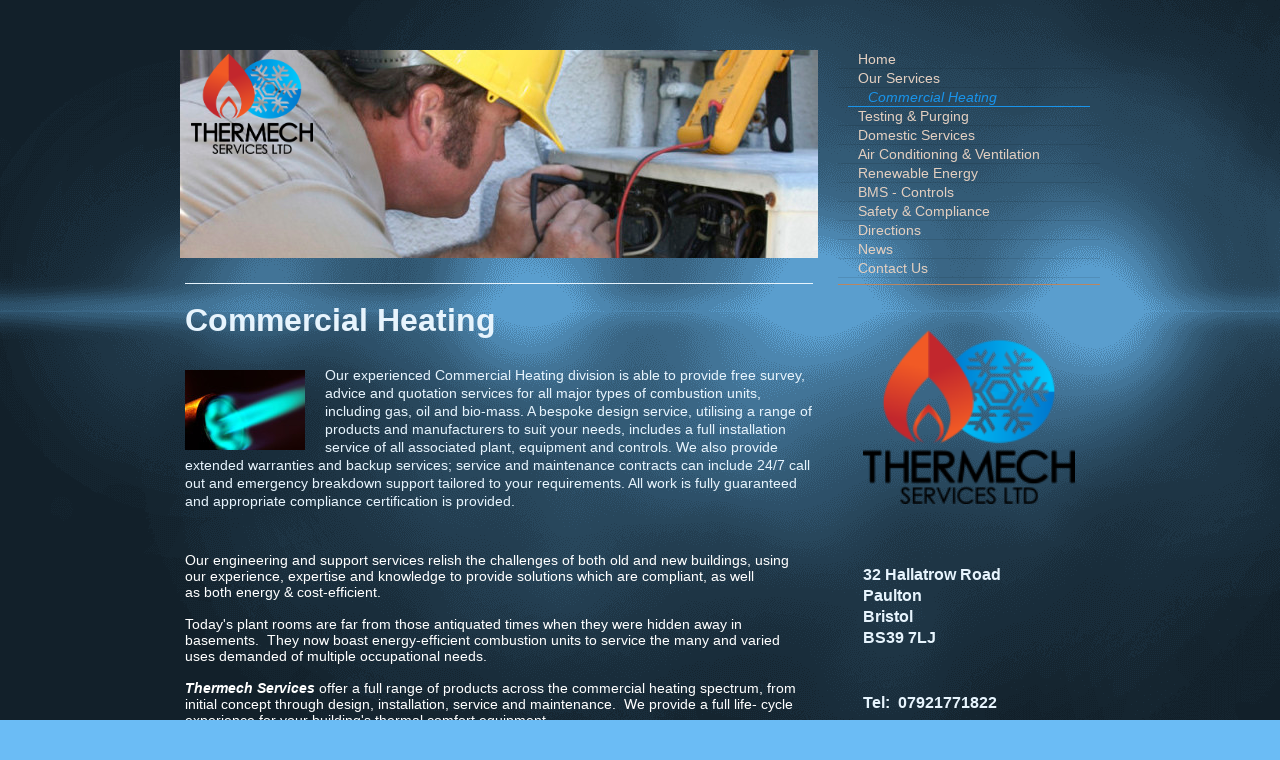

--- FILE ---
content_type: text/html; charset=UTF-8
request_url: http://www.thermechservices.co.uk/commercial-heating/
body_size: 7598
content:
<!DOCTYPE html>
<html lang="en"  ><head prefix="og: http://ogp.me/ns# fb: http://ogp.me/ns/fb# business: http://ogp.me/ns/business#">
    <meta http-equiv="Content-Type" content="text/html; charset=utf-8"/>
    <meta name="generator" content="IONOS MyWebsite"/>
        
    <link rel="dns-prefetch" href="//cdn.website-start.de/"/>
    <link rel="dns-prefetch" href="//103.mod.mywebsite-editor.com"/>
    <link rel="dns-prefetch" href="https://103.sb.mywebsite-editor.com/"/>
    <link rel="shortcut icon" href="//cdn.website-start.de/favicon.ico"/>
        <title>Thermech Services -  Commercial &amp; Domestic Heating, Cooling, Ventilation &amp; Renewable Energy Specialists - Commercial Heating</title>
    <style type="text/css">@media screen and (max-device-width: 1024px) {.diyw a.switchViewWeb {display: inline !important;}}</style>
    <style type="text/css">@media screen and (min-device-width: 1024px) {
            .mediumScreenDisabled { display:block }
            .smallScreenDisabled { display:block }
        }
        @media screen and (max-device-width: 1024px) { .mediumScreenDisabled { display:none } }
        @media screen and (max-device-width: 568px) { .smallScreenDisabled { display:none } }
                @media screen and (min-width: 1024px) {
            .mobilepreview .mediumScreenDisabled { display:block }
            .mobilepreview .smallScreenDisabled { display:block }
        }
        @media screen and (max-width: 1024px) { .mobilepreview .mediumScreenDisabled { display:none } }
        @media screen and (max-width: 568px) { .mobilepreview .smallScreenDisabled { display:none } }</style>
    <meta name="viewport" content="width=device-width, initial-scale=1, maximum-scale=1, minimal-ui"/>

<meta name="format-detection" content="telephone=no"/>
        <meta name="keywords" content="Thermech Services, commercial heating, Gas Safem Gas Safe, OFTECH, gas, oil, combustion units, boilers, heat exchanger, BMS Systems, energy management, installation, service, maintenance, certified, plant rooms, integrated heating, integrated cooling, integrate controls."/>
            <meta name="description" content="New page"/>
            <meta name="robots" content="index,follow"/>
        <link href="//cdn.website-start.de/templates/2070/style.css?1758547156484" rel="stylesheet" type="text/css"/>
    <link href="http://www.thermechservices.co.uk/s/style/theming.css?1707235824" rel="stylesheet" type="text/css"/>
    <link href="//cdn.website-start.de/app/cdn/min/group/web.css?1758547156484" rel="stylesheet" type="text/css"/>
<link href="//cdn.website-start.de/app/cdn/min/moduleserver/css/en_GB/common,shoppingbasket?1758547156484" rel="stylesheet" type="text/css"/>
    <link href="//cdn.website-start.de/app/cdn/min/group/mobilenavigation.css?1758547156484" rel="stylesheet" type="text/css"/>
    <link href="https://103.sb.mywebsite-editor.com/app/logstate2-css.php?site=932714305&amp;t=1769216440" rel="stylesheet" type="text/css"/>

<script type="text/javascript">
    /* <![CDATA[ */
var stagingMode = '';
    /* ]]> */
</script>
<script src="https://103.sb.mywebsite-editor.com/app/logstate-js.php?site=932714305&amp;t=1769216440"></script>

    <link href="//cdn.website-start.de/templates/2070/print.css?1758547156484" rel="stylesheet" media="print" type="text/css"/>
    <script type="text/javascript">
    /* <![CDATA[ */
    var systemurl = 'https://103.sb.mywebsite-editor.com/';
    var webPath = '/';
    var proxyName = '';
    var webServerName = 'www.thermechservices.co.uk';
    var sslServerUrl = 'https://sslrelay.com/www.thermechservices.co.uk';
    var nonSslServerUrl = 'http://www.thermechservices.co.uk';
    var webserverProtocol = 'http://';
    var nghScriptsUrlPrefix = '//103.mod.mywebsite-editor.com';
    var sessionNamespace = 'DIY_SB';
    var jimdoData = {
        cdnUrl:  '//cdn.website-start.de/',
        messages: {
            lightBox: {
    image : 'Image',
    of: 'of'
}

        },
        isTrial: 0,
        pageId: 1375467    };
    var script_basisID = "932714305";

    diy = window.diy || {};
    diy.web = diy.web || {};

        diy.web.jsBaseUrl = "//cdn.website-start.de/s/build/";

    diy.context = diy.context || {};
    diy.context.type = diy.context.type || 'web';
    /* ]]> */
</script>

<script type="text/javascript" src="//cdn.website-start.de/app/cdn/min/group/web.js?1758547156484" crossorigin="anonymous"></script><script type="text/javascript" src="//cdn.website-start.de/s/build/web.bundle.js?1758547156484" crossorigin="anonymous"></script><script type="text/javascript" src="//cdn.website-start.de/app/cdn/min/group/mobilenavigation.js?1758547156484" crossorigin="anonymous"></script><script src="//cdn.website-start.de/app/cdn/min/moduleserver/js/en_GB/common,shoppingbasket?1758547156484"></script>
<script type="text/javascript" src="https://cdn.website-start.de/proxy/apps/static/resource/dependencies/"></script><script type="text/javascript">
                    if (typeof require !== 'undefined') {
                        require.config({
                            waitSeconds : 10,
                            baseUrl : 'https://cdn.website-start.de/proxy/apps/static/js/'
                        });
                    }
                </script><script type="text/javascript" src="//cdn.website-start.de/app/cdn/min/group/pfcsupport.js?1758547156484" crossorigin="anonymous"></script>    <meta property="og:type" content="business.business"/>
    <meta property="og:url" content="http://www.thermechservices.co.uk/commercial-heating/"/>
    <meta property="og:title" content="Thermech Services -  Commercial &amp; Domestic Heating, Cooling, Ventilation &amp; Renewable Energy Specialists - Commercial Heating"/>
            <meta property="og:description" content="New page"/>
                <meta property="og:image" content="http://www.thermechservices.co.uk/s/misc/logo.png?t=1761201654"/>
        <meta property="business:contact_data:country_name" content="United Kingdom"/>
    
    
    
    
    
    
    
    
</head>


<body class="body diyBgActive  cc-pagemode-default diyfeSidebarRight diy-market-en_GB" data-pageid="1375467" id="page-1375467">
    
    <div class="diyw">
        <div class="diyweb diywebClark diywebAntman diywebSingleNav">
	<div class="diyfeMobileNav">
		
<nav id="diyfeMobileNav" class="diyfeCA diyfeCA0" role="navigation">
    <a title="Expand/collapse navigation">Expand/collapse navigation</a>
    <ul class="mainNav1"><li class=" hasSubNavigation"><a data-page-id="1370249" href="http://www.thermechservices.co.uk/" class=" level_1"><span>Home</span></a></li><li class=" hasSubNavigation"><a data-page-id="1370252" href="http://www.thermechservices.co.uk/our-services/" class=" level_1"><span>Our Services</span></a></li><li class="current hasSubNavigation"><a data-page-id="1375467" href="http://www.thermechservices.co.uk/commercial-heating/" class="current level_1"><span>Commercial Heating</span></a></li><li class=" hasSubNavigation"><a data-page-id="1614588" href="http://www.thermechservices.co.uk/testing-purging/" class=" level_1"><span>Testing &amp; Purging</span></a></li><li class=" hasSubNavigation"><a data-page-id="1437751" href="http://www.thermechservices.co.uk/domestic-services/" class=" level_1"><span>Domestic Services</span></a></li><li class=" hasSubNavigation"><a data-page-id="1375469" href="http://www.thermechservices.co.uk/air-conditioning-ventilation/" class=" level_1"><span>Air Conditioning &amp; Ventilation</span></a></li><li class=" hasSubNavigation"><a data-page-id="1375476" href="http://www.thermechservices.co.uk/renewable-energy/" class=" level_1"><span>Renewable Energy</span></a></li><li class=" hasSubNavigation"><a data-page-id="1375508" href="http://www.thermechservices.co.uk/bms-controls/" class=" level_1"><span>BMS - Controls</span></a></li><li class=" hasSubNavigation"><a data-page-id="1375497" href="http://www.thermechservices.co.uk/safety-compliance/" class=" level_1"><span>Safety &amp; Compliance</span></a></li><li class=" hasSubNavigation"><a data-page-id="1375465" href="http://www.thermechservices.co.uk/directions/" class=" level_1"><span>Directions</span></a></li><li class=" hasSubNavigation"><a data-page-id="1410658" href="http://www.thermechservices.co.uk/news/" class=" level_1"><span>News</span></a></li><li class=" hasSubNavigation"><a data-page-id="1375477" href="http://www.thermechservices.co.uk/contact-us/" class=" level_1"><span>Contact Us</span></a></li></ul></nav>
	</div>
	<div class="diywebContent">
		<div class="diywebLiveArea">
			<div class="diywebMainGutter">
				<div class="diyfeGridGroup diyfeCA diyfeCA1">
					<div class="diywebMain diyfeGE">
						<div class="diywebEmotionHeader">
							<div class="diyfeGE">
								<div class="diywebGutter">
									
<style type="text/css" media="all">
.diyw div#emotion-header {
        max-width: 638px;
        max-height: 208px;
                background: #EEEEEE;
    }

.diyw div#emotion-header-title-bg {
    left: 0%;
    top: 20%;
    width: 0%;
    height: 50%;

    background-color: #FFFFFF;
    opacity: 0.39;
    filter: alpha(opacity = 39.11);
    }
.diyw img#emotion-header-logo {
    left: 1.61%;
    top: 0.50%;
    background: transparent;
            width: 19.12%;
        height: 49.04%;
                border: none;
        padding: 1px;
        }

.diyw div#emotion-header strong#emotion-header-title {
    left: 5%;
    top: 20%;
    color: #fb8c3b;
        font: normal bold 26px/120% Helvetica, 'Helvetica Neue', 'Trebuchet MS', sans-serif;
}

.diyw div#emotion-no-bg-container{
    max-height: 208px;
}

.diyw div#emotion-no-bg-container .emotion-no-bg-height {
    margin-top: 32.60%;
}
</style>
<div id="emotion-header" data-action="loadView" data-params="active" data-imagescount="6">
            <img src="http://www.thermechservices.co.uk/s/img/emotionheader12550621.jpg?1403543892.638px.208px" id="emotion-header-img" alt=""/>
            
        <div id="ehSlideshowPlaceholder">
            <div id="ehSlideShow">
                <div class="slide-container">
                                        <div style="background-color: #EEEEEE">
                            <img src="http://www.thermechservices.co.uk/s/img/emotionheader12550621.jpg?1403543892.638px.208px" alt=""/>
                        </div>
                                    </div>
            </div>
        </div>


        <script type="text/javascript">
        //<![CDATA[
                diy.module.emotionHeader.slideShow.init({ slides: [{"url":"http:\/\/www.thermechservices.co.uk\/s\/img\/emotionheader12550621.jpg?1403543892.638px.208px","image_alt":"","bgColor":"#EEEEEE"},{"url":"http:\/\/www.thermechservices.co.uk\/s\/img\/emotionheader12550621_1.jpg?1403543892.638px.208px","image_alt":"","bgColor":"#EEEEEE"},{"url":"http:\/\/www.thermechservices.co.uk\/s\/img\/emotionheader12550621_2.jpg?1403543892.638px.208px","image_alt":"","bgColor":"#EEEEEE"},{"url":"http:\/\/www.thermechservices.co.uk\/s\/img\/emotionheader12550621_3.jpg?1403543892.638px.208px","image_alt":"","bgColor":"#EEEEEE"},{"url":"http:\/\/www.thermechservices.co.uk\/s\/img\/emotionheader12550621_4.jpg?1403543892.638px.208px","image_alt":"","bgColor":"#EEEEEE"},{"url":"http:\/\/www.thermechservices.co.uk\/s\/img\/emotionheader12550621_5.jpg?1403543892.638px.208px","image_alt":"","bgColor":"#EEEEEE"}] });
        //]]>
        </script>

    
                        <a href="http://www.thermechservices.co.uk/">
        
                    <img id="emotion-header-logo" src="http://www.thermechservices.co.uk/s/misc/logo.png?t=1761201654" alt=""/>
        
                    </a>
            
                  	<div id="emotion-header-title-bg"></div>
    
            <strong id="emotion-header-title" style="text-align: center"></strong>
                    <div class="notranslate">
                <svg xmlns="http://www.w3.org/2000/svg" version="1.1" id="emotion-header-title-svg" viewBox="0 0 638 208" preserveAspectRatio="xMinYMin meet"><text style="font-family:Helvetica, 'Helvetica Neue', 'Trebuchet MS', sans-serif;font-size:26px;font-style:normal;font-weight:bold;fill:#fb8c3b;line-height:1.2em;"><tspan x="50%" style="text-anchor: middle" dy="0.95em"> </tspan></text></svg>
            </div>
            
    
    <script type="text/javascript">
    //<![CDATA[
    (function ($) {
        function enableSvgTitle() {
                        var titleSvg = $('svg#emotion-header-title-svg'),
                titleHtml = $('#emotion-header-title'),
                emoWidthAbs = 638,
                emoHeightAbs = 208,
                offsetParent,
                titlePosition,
                svgBoxWidth,
                svgBoxHeight;

                        if (titleSvg.length && titleHtml.length) {
                offsetParent = titleHtml.offsetParent();
                titlePosition = titleHtml.position();
                svgBoxWidth = titleHtml.width();
                svgBoxHeight = titleHtml.height();

                                titleSvg.get(0).setAttribute('viewBox', '0 0 ' + svgBoxWidth + ' ' + svgBoxHeight);
                titleSvg.css({
                   left: Math.roundTo(100 * titlePosition.left / offsetParent.width(), 3) + '%',
                   top: Math.roundTo(100 * titlePosition.top / offsetParent.height(), 3) + '%',
                   width: Math.roundTo(100 * svgBoxWidth / emoWidthAbs, 3) + '%',
                   height: Math.roundTo(100 * svgBoxHeight / emoHeightAbs, 3) + '%'
                });

                titleHtml.css('visibility','hidden');
                titleSvg.css('visibility','visible');
            }
        }

        
            var posFunc = function($, overrideSize) {
                var elems = [], containerWidth, containerHeight;
                                    elems.push({
                        selector: '#emotion-header-title',
                        overrideSize: true,
                        horPos: 51,
                        vertPos: 45                    });
                    lastTitleWidth = $('#emotion-header-title').width();
                                                elems.push({
                    selector: '#emotion-header-title-bg',
                    horPos: 0,
                    vertPos: 33                });
                                
                containerWidth = parseInt('638');
                containerHeight = parseInt('208');

                for (var i = 0; i < elems.length; ++i) {
                    var el = elems[i],
                        $el = $(el.selector),
                        pos = {
                            left: el.horPos,
                            top: el.vertPos
                        };
                    if (!$el.length) continue;
                    var anchorPos = $el.anchorPosition();
                    anchorPos.$container = $('#emotion-header');

                    if (overrideSize === true || el.overrideSize === true) {
                        anchorPos.setContainerSize(containerWidth, containerHeight);
                    } else {
                        anchorPos.setContainerSize(null, null);
                    }

                    var pxPos = anchorPos.fromAnchorPosition(pos),
                        pcPos = anchorPos.toPercentPosition(pxPos);

                    var elPos = {};
                    if (!isNaN(parseFloat(pcPos.top)) && isFinite(pcPos.top)) {
                        elPos.top = pcPos.top + '%';
                    }
                    if (!isNaN(parseFloat(pcPos.left)) && isFinite(pcPos.left)) {
                        elPos.left = pcPos.left + '%';
                    }
                    $el.css(elPos);
                }

                // switch to svg title
                enableSvgTitle();
            };

                        var $emotionImg = jQuery('#emotion-header-img');
            if ($emotionImg.length > 0) {
                // first position the element based on stored size
                posFunc(jQuery, true);

                // trigger reposition using the real size when the element is loaded
                var ehLoadEvTriggered = false;
                $emotionImg.one('load', function(){
                    posFunc(jQuery);
                    ehLoadEvTriggered = true;
                                        diy.module.emotionHeader.slideShow.start();
                                    }).each(function() {
                                        if(this.complete || typeof this.complete === 'undefined') {
                        jQuery(this).load();
                    }
                });

                                noLoadTriggeredTimeoutId = setTimeout(function() {
                    if (!ehLoadEvTriggered) {
                        posFunc(jQuery);
                    }
                    window.clearTimeout(noLoadTriggeredTimeoutId)
                }, 5000);//after 5 seconds
            } else {
                jQuery(function(){
                    posFunc(jQuery);
                });
            }

                        if (jQuery.isBrowser && jQuery.isBrowser.ie8) {
                var longTitleRepositionCalls = 0;
                longTitleRepositionInterval = setInterval(function() {
                    if (lastTitleWidth > 0 && lastTitleWidth != jQuery('#emotion-header-title').width()) {
                        posFunc(jQuery);
                    }
                    longTitleRepositionCalls++;
                    // try this for 5 seconds
                    if (longTitleRepositionCalls === 5) {
                        window.clearInterval(longTitleRepositionInterval);
                    }
                }, 1000);//each 1 second
            }

            }(jQuery));
    //]]>
    </script>

    </div>

								</div>
							</div>
						</div>
						<div class="diywebNav diywebNavMain diywebNav123 diywebHideOnMediumLarge">
							<div class="diyfeGE diyfeCA diyfeCA2">
								<div class="diywebGutter">
									<div class="webnavigation"><ul id="mainNav1" class="mainNav1"><li class="navTopItemGroup_1"><a data-page-id="1370249" href="http://www.thermechservices.co.uk/" class="level_1"><span>Home</span></a></li><li class="navTopItemGroup_2"><a data-page-id="1370252" href="http://www.thermechservices.co.uk/our-services/" class="level_1"><span>Our Services</span></a></li><li class="navTopItemGroup_3"><a data-page-id="1375467" href="http://www.thermechservices.co.uk/commercial-heating/" class="current level_1"><span>Commercial Heating</span></a></li><li class="navTopItemGroup_4"><a data-page-id="1614588" href="http://www.thermechservices.co.uk/testing-purging/" class="level_1"><span>Testing &amp; Purging</span></a></li><li class="navTopItemGroup_5"><a data-page-id="1437751" href="http://www.thermechservices.co.uk/domestic-services/" class="level_1"><span>Domestic Services</span></a></li><li class="navTopItemGroup_6"><a data-page-id="1375469" href="http://www.thermechservices.co.uk/air-conditioning-ventilation/" class="level_1"><span>Air Conditioning &amp; Ventilation</span></a></li><li class="navTopItemGroup_7"><a data-page-id="1375476" href="http://www.thermechservices.co.uk/renewable-energy/" class="level_1"><span>Renewable Energy</span></a></li><li class="navTopItemGroup_8"><a data-page-id="1375508" href="http://www.thermechservices.co.uk/bms-controls/" class="level_1"><span>BMS - Controls</span></a></li><li class="navTopItemGroup_9"><a data-page-id="1375497" href="http://www.thermechservices.co.uk/safety-compliance/" class="level_1"><span>Safety &amp; Compliance</span></a></li><li class="navTopItemGroup_10"><a data-page-id="1375465" href="http://www.thermechservices.co.uk/directions/" class="level_1"><span>Directions</span></a></li><li class="navTopItemGroup_11"><a data-page-id="1410658" href="http://www.thermechservices.co.uk/news/" class="level_1"><span>News</span></a></li><li class="navTopItemGroup_12"><a data-page-id="1375477" href="http://www.thermechservices.co.uk/contact-us/" class="level_1"><span>Contact Us</span></a></li></ul></div>
								</div>
							</div>
						</div>
						<div class="diywebGutter">
							
        <div id="content_area">
        	<div id="content_start"></div>
        	
        
        <div id="matrix_1529117" class="sortable-matrix" data-matrixId="1529117"><div class="n module-type-header diyfeLiveArea "> <h1><span class="diyfeDecoration">Commercial Heating</span></h1> </div><div class="n module-type-textWithImage diyfeLiveArea "> 
<div class="clearover " id="textWithImage-11493657">
<div class="align-container imgleft" style="max-width: 100%; width: 120px;">
    <a class="imagewrapper" href="http://www.thermechservices.co.uk/s/cc_images/teaserbox_24394796.jpg?t=1400868577" rel="lightbox[11493657]">
        <img src="http://www.thermechservices.co.uk/s/cc_images/cache_24394796.jpg?t=1400868577" id="image_11493657" alt="" style="width:100%"/>
    </a>


</div> 
<div class="textwrapper">
<p>Our experienced Commercial Heating division is able to provide free survey, advice and quotation services for all major types of combustion units, including gas, oil
and bio-mass. A bespoke design service, utilising a range of products and manufacturers to suit your needs, includes a full installation service of all associated plant, equipment and
controls. We also provide extended warranties and backup services; service and maintenance contracts can include 24/7 call out and emergency breakdown support tailored to your
requirements. All work is fully guaranteed and appropriate compliance certification is provided. </p>
<p> </p>
</div>
</div> 
<script type="text/javascript">
    //<![CDATA[
    jQuery(document).ready(function($){
        var $target = $('#textWithImage-11493657');

        if ($.fn.swipebox && Modernizr.touch) {
            $target
                .find('a[rel*="lightbox"]')
                .addClass('swipebox')
                .swipebox();
        } else {
            $target.tinyLightbox({
                item: 'a[rel*="lightbox"]',
                cycle: false,
                hideNavigation: true
            });
        }
    });
    //]]>
</script>
 </div><div class="n module-type-text diyfeLiveArea "> <p style="margin: 0cm 0cm 0pt; line-height: normal;"><span style="color: rgb(255, 255, 255);"><span lang="EN" style="font-family: &quot;Helvetica&quot;,&quot;sans-serif&quot;; font-size: 10.5pt; mso-fareast-font-family: &quot;Times New Roman&quot;; mso-ansi-language: EN; mso-fareast-language: EN-GB;" xml:lang="EN">Our engineering and support services relish the challenges of both old and new buildings, using our experience, expertise and knowledge to provide solutions which are
compliant, as well as both energy &amp; cost-efficient.</span></span></p>
<p style="margin: 0cm 0cm 0pt; line-height: normal;"><span style="color: rgb(255, 255, 255);"><span lang="EN" style="font-family: &quot;Helvetica&quot;,&quot;sans-serif&quot;; font-size: 10.5pt; mso-fareast-font-family: &quot;Times New Roman&quot;; mso-ansi-language: EN; mso-fareast-language: EN-GB;" xml:lang="EN"> </span></span></p>
<p style="margin: 0cm 0cm 0pt; line-height: normal;"><span style="color: rgb(255, 255, 255);"><span lang="EN" style="font-family: &quot;Helvetica&quot;,&quot;sans-serif&quot;; font-size: 10.5pt; mso-fareast-font-family: &quot;Times New Roman&quot;; mso-ansi-language: EN; mso-fareast-language: EN-GB;" xml:lang="EN">Today's plant rooms are far from those antiquated times when they were hidden away in basements.  They now boast energy-efficient combustion units to service the many and varied
uses demanded of multiple occupational needs.</span></span></p>
<p style="margin: 0cm 0cm 0pt; line-height: normal;"><span style="color: rgb(255, 255, 255);"><span lang="EN" style="font-family: &quot;Helvetica&quot;,&quot;sans-serif&quot;; font-size: 10.5pt; mso-fareast-font-family: &quot;Times New Roman&quot;; mso-ansi-language: EN; mso-fareast-language: EN-GB;" xml:lang="EN"> </span></span></p>
<p style="margin: 0cm 0cm 0pt; line-height: normal;"><span style="color: rgb(255, 255, 255);"><b><i><span lang="EN" style="font-family: &quot;Helvetica&quot;,&quot;sans-serif&quot;; font-size: 10.5pt; mso-fareast-font-family: &quot;Times New Roman&quot;; mso-ansi-language: EN; mso-fareast-language: EN-GB;" xml:lang="EN">Thermech Services</span></i></b> <span lang="EN" style="font-family: &quot;Helvetica&quot;,&quot;sans-serif&quot;; font-size: 10.5pt; mso-fareast-font-family: &quot;Times New Roman&quot;; mso-ansi-language: EN; mso-fareast-language: EN-GB;" xml:lang="EN">offer a full range of products across the commercial heating spectrum, from initial concept through design, installation, service and maintenance.  We provide a full life- cycle
experience for your building's thermal comfort equipment.</span></span></p> </div><div class="n module-type-textWithImage diyfeLiveArea "> 
<div class="clearover " id="textWithImage-11495443">
<div class="align-container imgleft" style="max-width: 100%; width: 120px;">
    <a class="imagewrapper" href="http://www.thermechservices.co.uk/s/cc_images/teaserbox_26782227.jpg?t=1404047393" rel="lightbox[11495443]">
        <img src="http://www.thermechservices.co.uk/s/cc_images/cache_26782227.jpg?t=1404047393" id="image_11495443" alt="" style="width:100%"/>
    </a>


</div> 
<div class="textwrapper">
<p style="text-align: left;"><span style="line-height: 107%; font-family: 'Helvetica','sans-serif'; font-size: 11pt; mso-fareast-font-family: Calibri; mso-fareast-theme-font: minor-latin; mso-ansi-language: EN-GB; mso-fareast-language: EN-US; mso-bidi-language: AR-SA;">
<em><strong>Thermech</strong></em> engineers are time-served professionals who are members of recognised institutions such as Gas Safe, OFTECH and the Institute of Refrigeration. 
Benefitting from many years experience with major manufacturers' equipment, the <strong><em><span style="font-family: 'Helvetica','sans-serif';">Thermech</span></em></strong> team are able
provide complete installation, maintenance and diagnostic services which are amongst the best the industry can provide.</span></p>
</div>
</div> 
<script type="text/javascript">
    //<![CDATA[
    jQuery(document).ready(function($){
        var $target = $('#textWithImage-11495443');

        if ($.fn.swipebox && Modernizr.touch) {
            $target
                .find('a[rel*="lightbox"]')
                .addClass('swipebox')
                .swipebox();
        } else {
            $target.tinyLightbox({
                item: 'a[rel*="lightbox"]',
                cycle: false,
                hideNavigation: true
            });
        }
    });
    //]]>
</script>
 </div><div class="n module-type-imageSubtitle diyfeLiveArea "> <div class="clearover imageSubtitle" id="imageSubtitle-12679705">
    <div class="align-container align-left" style="max-width: 300px">
        <a class="imagewrapper" href="http://www.thermechservices.co.uk/s/cc_images/teaserbox_26777857.png?t=1404042007" rel="lightbox[12679705]">
            <img id="image_26777857" src="http://www.thermechservices.co.uk/s/cc_images/cache_26777857.png?t=1404042007" alt="" style="max-width: 300px; height:auto"/>
        </a>

        
    </div>

</div>

<script type="text/javascript">
//<![CDATA[
jQuery(function($) {
    var $target = $('#imageSubtitle-12679705');

    if ($.fn.swipebox && Modernizr.touch) {
        $target
            .find('a[rel*="lightbox"]')
            .addClass('swipebox')
            .swipebox();
    } else {
        $target.tinyLightbox({
            item: 'a[rel*="lightbox"]',
            cycle: false,
            hideNavigation: true
        });
    }
});
//]]>
</script>
 </div></div>
        
        
        </div>
						</div>
					</div>
					<div class="diywebSecondary diyfeGE diyfeCA diyfeCA3">
						<div class="diywebNav diywebNavMain diywebNav123 diywebHideOnSmall">
							<div class="diyfeGE diyfeCA diyfeCA2">
								<div class="diywebGutter">
									<div class="webnavigation"><ul id="mainNav1" class="mainNav1"><li class="navTopItemGroup_1"><a data-page-id="1370249" href="http://www.thermechservices.co.uk/" class="level_1"><span>Home</span></a></li><li class="navTopItemGroup_2"><a data-page-id="1370252" href="http://www.thermechservices.co.uk/our-services/" class="level_1"><span>Our Services</span></a></li><li class="navTopItemGroup_3"><a data-page-id="1375467" href="http://www.thermechservices.co.uk/commercial-heating/" class="current level_1"><span>Commercial Heating</span></a></li><li class="navTopItemGroup_4"><a data-page-id="1614588" href="http://www.thermechservices.co.uk/testing-purging/" class="level_1"><span>Testing &amp; Purging</span></a></li><li class="navTopItemGroup_5"><a data-page-id="1437751" href="http://www.thermechservices.co.uk/domestic-services/" class="level_1"><span>Domestic Services</span></a></li><li class="navTopItemGroup_6"><a data-page-id="1375469" href="http://www.thermechservices.co.uk/air-conditioning-ventilation/" class="level_1"><span>Air Conditioning &amp; Ventilation</span></a></li><li class="navTopItemGroup_7"><a data-page-id="1375476" href="http://www.thermechservices.co.uk/renewable-energy/" class="level_1"><span>Renewable Energy</span></a></li><li class="navTopItemGroup_8"><a data-page-id="1375508" href="http://www.thermechservices.co.uk/bms-controls/" class="level_1"><span>BMS - Controls</span></a></li><li class="navTopItemGroup_9"><a data-page-id="1375497" href="http://www.thermechservices.co.uk/safety-compliance/" class="level_1"><span>Safety &amp; Compliance</span></a></li><li class="navTopItemGroup_10"><a data-page-id="1375465" href="http://www.thermechservices.co.uk/directions/" class="level_1"><span>Directions</span></a></li><li class="navTopItemGroup_11"><a data-page-id="1410658" href="http://www.thermechservices.co.uk/news/" class="level_1"><span>News</span></a></li><li class="navTopItemGroup_12"><a data-page-id="1375477" href="http://www.thermechservices.co.uk/contact-us/" class="level_1"><span>Contact Us</span></a></li></ul></div>
									<div class="hr"></div>
									<div class="webnavigation"></div>
								</div>
							</div>
						</div>
						<div class="diywebSidebar">
							<div class="diyfeGE">
								<div class="diywebGutter">
									<div id="matrix_1518543" class="sortable-matrix" data-matrixId="1518543"><div class="n module-type-imageSubtitle diyfeLiveArea "> <div class="clearover imageSubtitle imageFitWidth" id="imageSubtitle-11476703">
    <div class="align-container align-center" style="max-width: 153px">
        <a class="imagewrapper" href="http://www.thermechservices.co.uk" target="_blank">
            <img id="image_76799879" src="http://www.thermechservices.co.uk/s/cc_images/cache_76799879.png?t=1686118998" alt="" style="max-width: 153px; height:auto"/>
        </a>

        
    </div>

</div>

<script type="text/javascript">
//<![CDATA[
jQuery(function($) {
    var $target = $('#imageSubtitle-11476703');

    if ($.fn.swipebox && Modernizr.touch) {
        $target
            .find('a[rel*="lightbox"]')
            .addClass('swipebox')
            .swipebox();
    } else {
        $target.tinyLightbox({
            item: 'a[rel*="lightbox"]',
            cycle: false,
            hideNavigation: true
        });
    }
});
//]]>
</script>
 </div><div class="n module-type-text diyfeLiveArea "> <h1> </h1>
<h2>32 Hallatrow Road</h2>
<h2>Paulton</h2>
<h2>Bristol </h2>
<h2>BS39 7LJ</h2>
<h2> </h2>
<p> </p>
<h2>Tel:  07921771822</h2>
<h2> </h2>
<p> </p>
<h2> </h2>
<h2><a href="mailto:info@thermechservices.co.uk"><span style="color: rgb(255, 255, 255);">info@thermechservices.co.uk</span></a></h2>
<p> </p> </div></div>
								</div>
							</div>
						</div>
					</div>
				</div>
			</div>
		</div>
	</div>
	<div class="diywebFooter">
		<div class="diywebLiveArea">
			<div class="diywebMainGutter">
				<div class="diyfeGE diywebPull diyfeCA diyfeCA4">
					<div class="diywebGutter">
						<div id="contentfooter">
    <div class="leftrow">
                        <a rel="nofollow" href="javascript:window.print();">
                    <img class="inline" height="14" width="18" src="//cdn.website-start.de/s/img/cc/printer.gif" alt=""/>
                    Print                </a> <span class="footer-separator">|</span>
                <a href="http://www.thermechservices.co.uk/sitemap/">Sitemap</a>
                        <br/> © Thermech Services Ltd 2023
            </div>
    <script type="text/javascript">
        window.diy.ux.Captcha.locales = {
            generateNewCode: 'Generate new code',
            enterCode: 'Please enter the code'
        };
        window.diy.ux.Cap2.locales = {
            generateNewCode: 'Generate new code',
            enterCode: 'Please enter the code'
        };
    </script>
    <div class="rightrow">
                    <span class="loggedout">
                <a rel="nofollow" id="login" href="https://login.1and1-editor.com/932714305/www.thermechservices.co.uk/gb?pageId=1375467">
                    Login                </a>
            </span>
                <p><a class="diyw switchViewWeb" href="javascript:switchView('desktop');">Web View</a><a class="diyw switchViewMobile" href="javascript:switchView('mobile');">Mobile View</a></p>
                <span class="loggedin">
            <a rel="nofollow" id="logout" href="https://103.sb.mywebsite-editor.com/app/cms/logout.php">Logout</a> <span class="footer-separator">|</span>
            <a rel="nofollow" id="edit" href="https://103.sb.mywebsite-editor.com/app/932714305/1375467/">Edit page</a>
        </span>
    </div>
</div>
            <div id="loginbox" class="hidden">
                <script type="text/javascript">
                    /* <![CDATA[ */
                    function forgotpw_popup() {
                        var url = 'https://password.1and1.co.uk/xml/request/RequestStart';
                        fenster = window.open(url, "fenster1", "width=600,height=400,status=yes,scrollbars=yes,resizable=yes");
                        // IE8 doesn't return the window reference instantly or at all.
                        // It may appear the call failed and fenster is null
                        if (fenster && fenster.focus) {
                            fenster.focus();
                        }
                    }
                    /* ]]> */
                </script>
                                <img class="logo" src="//cdn.website-start.de/s/img/logo.gif" alt="IONOS" title="IONOS"/>

                <div id="loginboxOuter"></div>
            </div>
        

					</div>
				</div>
			</div>
		</div>
	</div>
</div>    </div>

    
    </body>


<!-- rendered at Thu, 23 Oct 2025 07:40:55 +0100 -->
</html>
